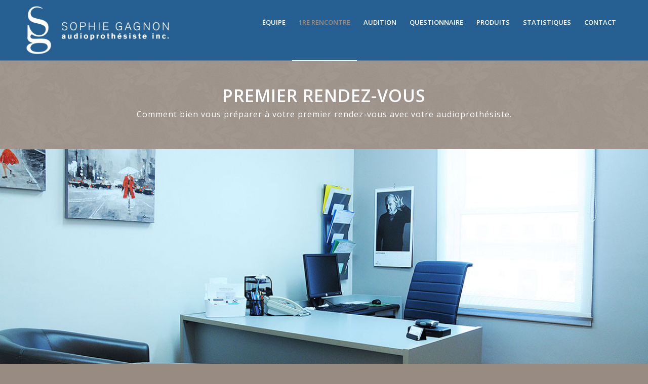

--- FILE ---
content_type: text/css
request_url: https://www.sophiegagnon.com/wp-content/themes/enfold-child/style.css?ver=5.5
body_size: 216
content:
/*
Theme Name: Sophie Gagnon Audioprothésiste
Theme URI: http://sophiegagnon.com/
Description: Thème pour le site sophiegagnon.com
Author: Érik Langlois
Author URI: http://www.eriklanglois.com/
Template: enfold
Version: 1.0
*/



/*Add your own styles here:*/

/*#footer .widget{padding:0; margin:0; overflow: hidden;}*/

.copyright {
    width: 100%;
    text-align: center;
}

#footer .flex_column {
    width: 24%;
    margin-left: 1%;
}

#footer {
   padding-bottom: 0;
} 

#top .social_bookmarks li {
   font-size: 30px;
}

#header_main .container, .main_menu ul:first-child > li a {
    height: 120px;
    line-height: 88px;
}

--- FILE ---
content_type: text/css
request_url: https://www.sophiegagnon.com/wp-content/uploads/dynamic_avia/avia_posts_css/post-806.css?ver=ver-1698361118
body_size: 512
content:
.avia-section.av-1obc26-82562d03ceb903476ca867f443eaa028{
background-color:#978b82;
background-image:unset;
}
.avia-section.av-1obc26-82562d03ceb903476ca867f443eaa028 .av-section-color-overlay{
opacity:1;
background-image:url(https://www.sophiegagnon.com/wp-content/themes/enfold/images/background-images/floral-light.png);
background-repeat:repeat;
}

#top .av-special-heading.av-1lstkm-481be8eaaf424b063f5fa32f2d69d93e{
padding-bottom:10px;
color:#ffffff;
}
body .av-special-heading.av-1lstkm-481be8eaaf424b063f5fa32f2d69d93e .av-special-heading-tag .heading-char{
font-size:25px;
}
.av-special-heading.av-1lstkm-481be8eaaf424b063f5fa32f2d69d93e .special-heading-inner-border{
border-color:#ffffff;
}
.av-special-heading.av-1lstkm-481be8eaaf424b063f5fa32f2d69d93e .av-subheading{
font-size:15px;
}

.avia-section.av-176y8u-7f4aba948a50432382ad860ca0e70718{
background-repeat:no-repeat;
background-image:url(https://www.sophiegagnon.com/wp-content/uploads/2016/01/bureau-audioprothesiste.jpg);
background-position:50% 50%;
background-attachment:scroll;
}

.avia-section.av-13dlsu-7ae21d8d1e5de3b7a824efa666784f46{
background-color:#eeeeee;
background-image:unset;
}

#top .hr.hr-invisible.av-zgg0e-59f907a3c5776db94c5a4b3555a731f1{
height:40px;
}

.avia-section.av-1xhe6-f7e0253820d3bbde2a6d6f286cc93e10{
background-color:#978b82;
background-image:unset;
}
.avia-section.av-1xhe6-f7e0253820d3bbde2a6d6f286cc93e10 .av-section-color-overlay{
opacity:1;
background-image:url(https://www.sophiegagnon.com/wp-content/themes/enfold/images/background-images/floral-light.png);
background-repeat:repeat;
}

#top .av-special-heading.av-dia0u-eb8da4b3daa64640f36b2372ea5d0b1f{
padding-bottom:10px;
color:#ffffff;
}
body .av-special-heading.av-dia0u-eb8da4b3daa64640f36b2372ea5d0b1f .av-special-heading-tag .heading-char{
font-size:25px;
}
.av-special-heading.av-dia0u-eb8da4b3daa64640f36b2372ea5d0b1f .special-heading-inner-border{
border-color:#ffffff;
}
.av-special-heading.av-dia0u-eb8da4b3daa64640f36b2372ea5d0b1f .av-subheading{
font-size:20px;
}

#top #wrap_all .avia-button.av-xk6m-c342199cd03aa8c7d073cd015491003e{
background-color:#ffffff;
border-color:#ffffff;
color:#266092;
-webkit-transition:all 0.4s ease-in-out;
-moz-transition:all 0.4s ease-in-out;
-ms-transition:all 0.4s ease-in-out;
-o-transition:all 0.4s ease-in-out;
transition:all 0.4s ease-in-out;
}



--- FILE ---
content_type: text/plain
request_url: https://www.google-analytics.com/j/collect?v=1&_v=j102&a=1662954933&t=pageview&_s=1&dl=https%3A%2F%2Fwww.sophiegagnon.com%2Fpremiere-rencontre%2F&ul=en-us%40posix&dt=Premi%C3%A8re%20rencontre%20-%20Sophie%20Gagnon&sr=1280x720&vp=1280x720&_u=IEBAAEABAAAAACAAI~&jid=610130636&gjid=1299059988&cid=305059159.1769044699&tid=UA-12141486-16&_gid=731850612.1769044699&_r=1&_slc=1&z=1351189866
body_size: -451
content:
2,cG-CEC98XTX89